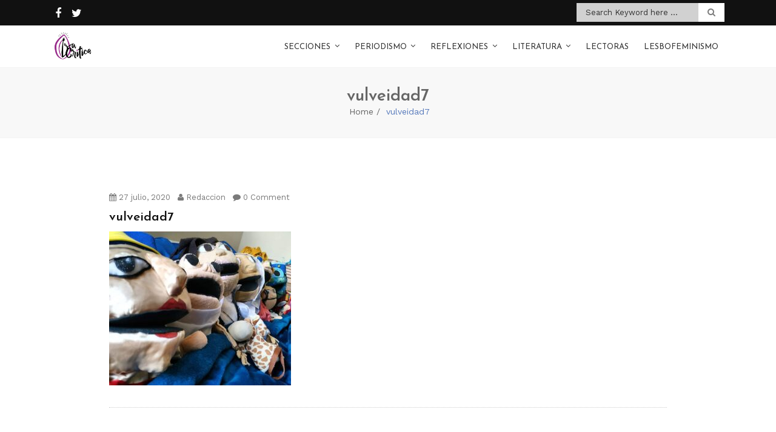

--- FILE ---
content_type: text/html; charset=UTF-8
request_url: http://www.la-critica.org/vulveidad-activismo-cibernetico-lesbofeminista/vulveidad7/
body_size: 64294
content:
<!doctype html>
<html lang="es">
<head>
	<meta charset="UTF-8">
	<meta name="viewport" content="width=device-width, initial-scale=1">
	<link rel="profile" href="http://gmpg.org/xfn/11">

	<meta name='robots' content='index, follow, max-image-preview:large, max-snippet:-1, max-video-preview:-1' />

	<!-- This site is optimized with the Yoast SEO plugin v26.6 - https://yoast.com/wordpress/plugins/seo/ -->
	<title>vulveidad7 - La Crítica</title>
	<link rel="canonical" href="http://www.la-critica.org/vulveidad-activismo-cibernetico-lesbofeminista/vulveidad7/" />
	<meta property="og:locale" content="es_ES" />
	<meta property="og:type" content="article" />
	<meta property="og:title" content="vulveidad7 - La Crítica" />
	<meta property="og:description" content="Imagen cortesía de Vulveidad tomada de su página de Facebook" />
	<meta property="og:url" content="http://www.la-critica.org/vulveidad-activismo-cibernetico-lesbofeminista/vulveidad7/" />
	<meta property="og:site_name" content="La Crítica" />
	<meta property="article:publisher" content="https://www.facebook.com/mediolacritica/" />
	<meta property="article:modified_time" content="2020-07-27T23:13:14+00:00" />
	<meta property="og:image" content="http://www.la-critica.org/vulveidad-activismo-cibernetico-lesbofeminista/vulveidad7" />
	<meta property="og:image:width" content="960" />
	<meta property="og:image:height" content="813" />
	<meta property="og:image:type" content="image/jpeg" />
	<meta name="twitter:card" content="summary_large_image" />
	<meta name="twitter:site" content="@lacriticaorg" />
	<script type="application/ld+json" class="yoast-schema-graph">{"@context":"https://schema.org","@graph":[{"@type":"WebPage","@id":"http://www.la-critica.org/vulveidad-activismo-cibernetico-lesbofeminista/vulveidad7/","url":"http://www.la-critica.org/vulveidad-activismo-cibernetico-lesbofeminista/vulveidad7/","name":"vulveidad7 - La Crítica","isPartOf":{"@id":"https://www.la-critica.org/#website"},"primaryImageOfPage":{"@id":"http://www.la-critica.org/vulveidad-activismo-cibernetico-lesbofeminista/vulveidad7/#primaryimage"},"image":{"@id":"http://www.la-critica.org/vulveidad-activismo-cibernetico-lesbofeminista/vulveidad7/#primaryimage"},"thumbnailUrl":"http://www.la-critica.org/wp-content/uploads/vulveidad7.jpg","datePublished":"2020-07-27T23:12:59+00:00","dateModified":"2020-07-27T23:13:14+00:00","breadcrumb":{"@id":"http://www.la-critica.org/vulveidad-activismo-cibernetico-lesbofeminista/vulveidad7/#breadcrumb"},"inLanguage":"es","potentialAction":[{"@type":"ReadAction","target":["http://www.la-critica.org/vulveidad-activismo-cibernetico-lesbofeminista/vulveidad7/"]}]},{"@type":"ImageObject","inLanguage":"es","@id":"http://www.la-critica.org/vulveidad-activismo-cibernetico-lesbofeminista/vulveidad7/#primaryimage","url":"http://www.la-critica.org/wp-content/uploads/vulveidad7.jpg","contentUrl":"http://www.la-critica.org/wp-content/uploads/vulveidad7.jpg","width":960,"height":813,"caption":"Imagen cortesía de Vulveidad tomada de su página de Facebook"},{"@type":"BreadcrumbList","@id":"http://www.la-critica.org/vulveidad-activismo-cibernetico-lesbofeminista/vulveidad7/#breadcrumb","itemListElement":[{"@type":"ListItem","position":1,"name":"Portada","item":"https://www.la-critica.org/"},{"@type":"ListItem","position":2,"name":"Vulveidad, activismo cibernético lesbofeminista","item":"http://www.la-critica.org/vulveidad-activismo-cibernetico-lesbofeminista/"},{"@type":"ListItem","position":3,"name":"vulveidad7"}]},{"@type":"WebSite","@id":"https://www.la-critica.org/#website","url":"https://www.la-critica.org/","name":"La Crítica","description":"Medio feminista","publisher":{"@id":"https://www.la-critica.org/#organization"},"potentialAction":[{"@type":"SearchAction","target":{"@type":"EntryPoint","urlTemplate":"https://www.la-critica.org/?s={search_term_string}"},"query-input":{"@type":"PropertyValueSpecification","valueRequired":true,"valueName":"search_term_string"}}],"inLanguage":"es"},{"@type":"Organization","@id":"https://www.la-critica.org/#organization","name":"La Crítica","url":"https://www.la-critica.org/","logo":{"@type":"ImageObject","inLanguage":"es","@id":"https://www.la-critica.org/#/schema/logo/image/","url":"http://www.la-critica.org/wp-content/uploads/La-Crítica.png","contentUrl":"http://www.la-critica.org/wp-content/uploads/La-Crítica.png","width":960,"height":960,"caption":"La Crítica"},"image":{"@id":"https://www.la-critica.org/#/schema/logo/image/"},"sameAs":["https://www.facebook.com/mediolacritica/","https://x.com/lacriticaorg"]}]}</script>
	<!-- / Yoast SEO plugin. -->


<link rel='dns-prefetch' href='//fonts.googleapis.com' />
<link rel="alternate" type="application/rss+xml" title="La Crítica &raquo; Feed" href="http://www.la-critica.org/feed/" />
<link rel="alternate" type="application/rss+xml" title="La Crítica &raquo; Feed de los comentarios" href="http://www.la-critica.org/comments/feed/" />
<link rel="alternate" type="application/rss+xml" title="La Crítica &raquo; Comentario vulveidad7 del feed" href="http://www.la-critica.org/vulveidad-activismo-cibernetico-lesbofeminista/vulveidad7/feed/" />
<link rel="alternate" title="oEmbed (JSON)" type="application/json+oembed" href="http://www.la-critica.org/wp-json/oembed/1.0/embed?url=http%3A%2F%2Fwww.la-critica.org%2Fvulveidad-activismo-cibernetico-lesbofeminista%2Fvulveidad7%2F" />
<link rel="alternate" title="oEmbed (XML)" type="text/xml+oembed" href="http://www.la-critica.org/wp-json/oembed/1.0/embed?url=http%3A%2F%2Fwww.la-critica.org%2Fvulveidad-activismo-cibernetico-lesbofeminista%2Fvulveidad7%2F&#038;format=xml" />
<style id='wp-img-auto-sizes-contain-inline-css' type='text/css'>
img:is([sizes=auto i],[sizes^="auto," i]){contain-intrinsic-size:3000px 1500px}
/*# sourceURL=wp-img-auto-sizes-contain-inline-css */
</style>
<style id='wp-emoji-styles-inline-css' type='text/css'>

	img.wp-smiley, img.emoji {
		display: inline !important;
		border: none !important;
		box-shadow: none !important;
		height: 1em !important;
		width: 1em !important;
		margin: 0 0.07em !important;
		vertical-align: -0.1em !important;
		background: none !important;
		padding: 0 !important;
	}
/*# sourceURL=wp-emoji-styles-inline-css */
</style>
<style id='wp-block-library-inline-css' type='text/css'>
:root{--wp-block-synced-color:#7a00df;--wp-block-synced-color--rgb:122,0,223;--wp-bound-block-color:var(--wp-block-synced-color);--wp-editor-canvas-background:#ddd;--wp-admin-theme-color:#007cba;--wp-admin-theme-color--rgb:0,124,186;--wp-admin-theme-color-darker-10:#006ba1;--wp-admin-theme-color-darker-10--rgb:0,107,160.5;--wp-admin-theme-color-darker-20:#005a87;--wp-admin-theme-color-darker-20--rgb:0,90,135;--wp-admin-border-width-focus:2px}@media (min-resolution:192dpi){:root{--wp-admin-border-width-focus:1.5px}}.wp-element-button{cursor:pointer}:root .has-very-light-gray-background-color{background-color:#eee}:root .has-very-dark-gray-background-color{background-color:#313131}:root .has-very-light-gray-color{color:#eee}:root .has-very-dark-gray-color{color:#313131}:root .has-vivid-green-cyan-to-vivid-cyan-blue-gradient-background{background:linear-gradient(135deg,#00d084,#0693e3)}:root .has-purple-crush-gradient-background{background:linear-gradient(135deg,#34e2e4,#4721fb 50%,#ab1dfe)}:root .has-hazy-dawn-gradient-background{background:linear-gradient(135deg,#faaca8,#dad0ec)}:root .has-subdued-olive-gradient-background{background:linear-gradient(135deg,#fafae1,#67a671)}:root .has-atomic-cream-gradient-background{background:linear-gradient(135deg,#fdd79a,#004a59)}:root .has-nightshade-gradient-background{background:linear-gradient(135deg,#330968,#31cdcf)}:root .has-midnight-gradient-background{background:linear-gradient(135deg,#020381,#2874fc)}:root{--wp--preset--font-size--normal:16px;--wp--preset--font-size--huge:42px}.has-regular-font-size{font-size:1em}.has-larger-font-size{font-size:2.625em}.has-normal-font-size{font-size:var(--wp--preset--font-size--normal)}.has-huge-font-size{font-size:var(--wp--preset--font-size--huge)}.has-text-align-center{text-align:center}.has-text-align-left{text-align:left}.has-text-align-right{text-align:right}.has-fit-text{white-space:nowrap!important}#end-resizable-editor-section{display:none}.aligncenter{clear:both}.items-justified-left{justify-content:flex-start}.items-justified-center{justify-content:center}.items-justified-right{justify-content:flex-end}.items-justified-space-between{justify-content:space-between}.screen-reader-text{border:0;clip-path:inset(50%);height:1px;margin:-1px;overflow:hidden;padding:0;position:absolute;width:1px;word-wrap:normal!important}.screen-reader-text:focus{background-color:#ddd;clip-path:none;color:#444;display:block;font-size:1em;height:auto;left:5px;line-height:normal;padding:15px 23px 14px;text-decoration:none;top:5px;width:auto;z-index:100000}html :where(.has-border-color){border-style:solid}html :where([style*=border-top-color]){border-top-style:solid}html :where([style*=border-right-color]){border-right-style:solid}html :where([style*=border-bottom-color]){border-bottom-style:solid}html :where([style*=border-left-color]){border-left-style:solid}html :where([style*=border-width]){border-style:solid}html :where([style*=border-top-width]){border-top-style:solid}html :where([style*=border-right-width]){border-right-style:solid}html :where([style*=border-bottom-width]){border-bottom-style:solid}html :where([style*=border-left-width]){border-left-style:solid}html :where(img[class*=wp-image-]){height:auto;max-width:100%}:where(figure){margin:0 0 1em}html :where(.is-position-sticky){--wp-admin--admin-bar--position-offset:var(--wp-admin--admin-bar--height,0px)}@media screen and (max-width:600px){html :where(.is-position-sticky){--wp-admin--admin-bar--position-offset:0px}}

/*# sourceURL=wp-block-library-inline-css */
</style><style id='global-styles-inline-css' type='text/css'>
:root{--wp--preset--aspect-ratio--square: 1;--wp--preset--aspect-ratio--4-3: 4/3;--wp--preset--aspect-ratio--3-4: 3/4;--wp--preset--aspect-ratio--3-2: 3/2;--wp--preset--aspect-ratio--2-3: 2/3;--wp--preset--aspect-ratio--16-9: 16/9;--wp--preset--aspect-ratio--9-16: 9/16;--wp--preset--color--black: #000000;--wp--preset--color--cyan-bluish-gray: #abb8c3;--wp--preset--color--white: #ffffff;--wp--preset--color--pale-pink: #f78da7;--wp--preset--color--vivid-red: #cf2e2e;--wp--preset--color--luminous-vivid-orange: #ff6900;--wp--preset--color--luminous-vivid-amber: #fcb900;--wp--preset--color--light-green-cyan: #7bdcb5;--wp--preset--color--vivid-green-cyan: #00d084;--wp--preset--color--pale-cyan-blue: #8ed1fc;--wp--preset--color--vivid-cyan-blue: #0693e3;--wp--preset--color--vivid-purple: #9b51e0;--wp--preset--gradient--vivid-cyan-blue-to-vivid-purple: linear-gradient(135deg,rgb(6,147,227) 0%,rgb(155,81,224) 100%);--wp--preset--gradient--light-green-cyan-to-vivid-green-cyan: linear-gradient(135deg,rgb(122,220,180) 0%,rgb(0,208,130) 100%);--wp--preset--gradient--luminous-vivid-amber-to-luminous-vivid-orange: linear-gradient(135deg,rgb(252,185,0) 0%,rgb(255,105,0) 100%);--wp--preset--gradient--luminous-vivid-orange-to-vivid-red: linear-gradient(135deg,rgb(255,105,0) 0%,rgb(207,46,46) 100%);--wp--preset--gradient--very-light-gray-to-cyan-bluish-gray: linear-gradient(135deg,rgb(238,238,238) 0%,rgb(169,184,195) 100%);--wp--preset--gradient--cool-to-warm-spectrum: linear-gradient(135deg,rgb(74,234,220) 0%,rgb(151,120,209) 20%,rgb(207,42,186) 40%,rgb(238,44,130) 60%,rgb(251,105,98) 80%,rgb(254,248,76) 100%);--wp--preset--gradient--blush-light-purple: linear-gradient(135deg,rgb(255,206,236) 0%,rgb(152,150,240) 100%);--wp--preset--gradient--blush-bordeaux: linear-gradient(135deg,rgb(254,205,165) 0%,rgb(254,45,45) 50%,rgb(107,0,62) 100%);--wp--preset--gradient--luminous-dusk: linear-gradient(135deg,rgb(255,203,112) 0%,rgb(199,81,192) 50%,rgb(65,88,208) 100%);--wp--preset--gradient--pale-ocean: linear-gradient(135deg,rgb(255,245,203) 0%,rgb(182,227,212) 50%,rgb(51,167,181) 100%);--wp--preset--gradient--electric-grass: linear-gradient(135deg,rgb(202,248,128) 0%,rgb(113,206,126) 100%);--wp--preset--gradient--midnight: linear-gradient(135deg,rgb(2,3,129) 0%,rgb(40,116,252) 100%);--wp--preset--font-size--small: 13px;--wp--preset--font-size--medium: 20px;--wp--preset--font-size--large: 36px;--wp--preset--font-size--x-large: 42px;--wp--preset--spacing--20: 0.44rem;--wp--preset--spacing--30: 0.67rem;--wp--preset--spacing--40: 1rem;--wp--preset--spacing--50: 1.5rem;--wp--preset--spacing--60: 2.25rem;--wp--preset--spacing--70: 3.38rem;--wp--preset--spacing--80: 5.06rem;--wp--preset--shadow--natural: 6px 6px 9px rgba(0, 0, 0, 0.2);--wp--preset--shadow--deep: 12px 12px 50px rgba(0, 0, 0, 0.4);--wp--preset--shadow--sharp: 6px 6px 0px rgba(0, 0, 0, 0.2);--wp--preset--shadow--outlined: 6px 6px 0px -3px rgb(255, 255, 255), 6px 6px rgb(0, 0, 0);--wp--preset--shadow--crisp: 6px 6px 0px rgb(0, 0, 0);}:where(.is-layout-flex){gap: 0.5em;}:where(.is-layout-grid){gap: 0.5em;}body .is-layout-flex{display: flex;}.is-layout-flex{flex-wrap: wrap;align-items: center;}.is-layout-flex > :is(*, div){margin: 0;}body .is-layout-grid{display: grid;}.is-layout-grid > :is(*, div){margin: 0;}:where(.wp-block-columns.is-layout-flex){gap: 2em;}:where(.wp-block-columns.is-layout-grid){gap: 2em;}:where(.wp-block-post-template.is-layout-flex){gap: 1.25em;}:where(.wp-block-post-template.is-layout-grid){gap: 1.25em;}.has-black-color{color: var(--wp--preset--color--black) !important;}.has-cyan-bluish-gray-color{color: var(--wp--preset--color--cyan-bluish-gray) !important;}.has-white-color{color: var(--wp--preset--color--white) !important;}.has-pale-pink-color{color: var(--wp--preset--color--pale-pink) !important;}.has-vivid-red-color{color: var(--wp--preset--color--vivid-red) !important;}.has-luminous-vivid-orange-color{color: var(--wp--preset--color--luminous-vivid-orange) !important;}.has-luminous-vivid-amber-color{color: var(--wp--preset--color--luminous-vivid-amber) !important;}.has-light-green-cyan-color{color: var(--wp--preset--color--light-green-cyan) !important;}.has-vivid-green-cyan-color{color: var(--wp--preset--color--vivid-green-cyan) !important;}.has-pale-cyan-blue-color{color: var(--wp--preset--color--pale-cyan-blue) !important;}.has-vivid-cyan-blue-color{color: var(--wp--preset--color--vivid-cyan-blue) !important;}.has-vivid-purple-color{color: var(--wp--preset--color--vivid-purple) !important;}.has-black-background-color{background-color: var(--wp--preset--color--black) !important;}.has-cyan-bluish-gray-background-color{background-color: var(--wp--preset--color--cyan-bluish-gray) !important;}.has-white-background-color{background-color: var(--wp--preset--color--white) !important;}.has-pale-pink-background-color{background-color: var(--wp--preset--color--pale-pink) !important;}.has-vivid-red-background-color{background-color: var(--wp--preset--color--vivid-red) !important;}.has-luminous-vivid-orange-background-color{background-color: var(--wp--preset--color--luminous-vivid-orange) !important;}.has-luminous-vivid-amber-background-color{background-color: var(--wp--preset--color--luminous-vivid-amber) !important;}.has-light-green-cyan-background-color{background-color: var(--wp--preset--color--light-green-cyan) !important;}.has-vivid-green-cyan-background-color{background-color: var(--wp--preset--color--vivid-green-cyan) !important;}.has-pale-cyan-blue-background-color{background-color: var(--wp--preset--color--pale-cyan-blue) !important;}.has-vivid-cyan-blue-background-color{background-color: var(--wp--preset--color--vivid-cyan-blue) !important;}.has-vivid-purple-background-color{background-color: var(--wp--preset--color--vivid-purple) !important;}.has-black-border-color{border-color: var(--wp--preset--color--black) !important;}.has-cyan-bluish-gray-border-color{border-color: var(--wp--preset--color--cyan-bluish-gray) !important;}.has-white-border-color{border-color: var(--wp--preset--color--white) !important;}.has-pale-pink-border-color{border-color: var(--wp--preset--color--pale-pink) !important;}.has-vivid-red-border-color{border-color: var(--wp--preset--color--vivid-red) !important;}.has-luminous-vivid-orange-border-color{border-color: var(--wp--preset--color--luminous-vivid-orange) !important;}.has-luminous-vivid-amber-border-color{border-color: var(--wp--preset--color--luminous-vivid-amber) !important;}.has-light-green-cyan-border-color{border-color: var(--wp--preset--color--light-green-cyan) !important;}.has-vivid-green-cyan-border-color{border-color: var(--wp--preset--color--vivid-green-cyan) !important;}.has-pale-cyan-blue-border-color{border-color: var(--wp--preset--color--pale-cyan-blue) !important;}.has-vivid-cyan-blue-border-color{border-color: var(--wp--preset--color--vivid-cyan-blue) !important;}.has-vivid-purple-border-color{border-color: var(--wp--preset--color--vivid-purple) !important;}.has-vivid-cyan-blue-to-vivid-purple-gradient-background{background: var(--wp--preset--gradient--vivid-cyan-blue-to-vivid-purple) !important;}.has-light-green-cyan-to-vivid-green-cyan-gradient-background{background: var(--wp--preset--gradient--light-green-cyan-to-vivid-green-cyan) !important;}.has-luminous-vivid-amber-to-luminous-vivid-orange-gradient-background{background: var(--wp--preset--gradient--luminous-vivid-amber-to-luminous-vivid-orange) !important;}.has-luminous-vivid-orange-to-vivid-red-gradient-background{background: var(--wp--preset--gradient--luminous-vivid-orange-to-vivid-red) !important;}.has-very-light-gray-to-cyan-bluish-gray-gradient-background{background: var(--wp--preset--gradient--very-light-gray-to-cyan-bluish-gray) !important;}.has-cool-to-warm-spectrum-gradient-background{background: var(--wp--preset--gradient--cool-to-warm-spectrum) !important;}.has-blush-light-purple-gradient-background{background: var(--wp--preset--gradient--blush-light-purple) !important;}.has-blush-bordeaux-gradient-background{background: var(--wp--preset--gradient--blush-bordeaux) !important;}.has-luminous-dusk-gradient-background{background: var(--wp--preset--gradient--luminous-dusk) !important;}.has-pale-ocean-gradient-background{background: var(--wp--preset--gradient--pale-ocean) !important;}.has-electric-grass-gradient-background{background: var(--wp--preset--gradient--electric-grass) !important;}.has-midnight-gradient-background{background: var(--wp--preset--gradient--midnight) !important;}.has-small-font-size{font-size: var(--wp--preset--font-size--small) !important;}.has-medium-font-size{font-size: var(--wp--preset--font-size--medium) !important;}.has-large-font-size{font-size: var(--wp--preset--font-size--large) !important;}.has-x-large-font-size{font-size: var(--wp--preset--font-size--x-large) !important;}
/*# sourceURL=global-styles-inline-css */
</style>

<style id='classic-theme-styles-inline-css' type='text/css'>
/*! This file is auto-generated */
.wp-block-button__link{color:#fff;background-color:#32373c;border-radius:9999px;box-shadow:none;text-decoration:none;padding:calc(.667em + 2px) calc(1.333em + 2px);font-size:1.125em}.wp-block-file__button{background:#32373c;color:#fff;text-decoration:none}
/*# sourceURL=/wp-includes/css/classic-themes.min.css */
</style>
<link rel='stylesheet' id='titan-adminbar-styles-css' href='http://www.la-critica.org/wp-content/plugins/anti-spam/assets/css/admin-bar.css?ver=7.3.5' type='text/css' media='all' />
<link rel='stylesheet' id='font-awesome-css' href='http://www.la-critica.org/wp-content/plugins/cyclone-widget//icons/font-awesome/css/font-awesome.min.css?ver=6.9' type='text/css' media='all' />
<link rel='stylesheet' id='cyclone_widgets_style-css-css' href='http://www.la-critica.org/wp-content/plugins/cyclone-widget//css/style.css?ver=6.9' type='text/css' media='all' />
<link rel='stylesheet' id='page-visit-counter-pro-css' href='http://www.la-critica.org/wp-content/plugins/page-visit-counter/public/css/page-visit-counter-public.css?ver=6.0.8' type='text/css' media='all' />
<link rel='stylesheet' id='fire-blog-style-css' href='http://www.la-critica.org/wp-content/themes/fire-blog/style.css?ver=6.9' type='text/css' media='all' />
<style id='fire-blog-style-inline-css' type='text/css'>
 .portfolio.construction section.new-step-section, .portfolio.medical section.new-step-section  ,  .construction #fun-fact-section, .medical #fun-fact-section  ,  .medical .info-section  { 
            background: url(http://www.la-critica.org/wp-content/themes/fire-blog/inc/img/750x300.jpg) no-repeat !important; 
            background-size: cover !important;
            background-position: center !important;
            background-attachment: fixed !important; } 
/*# sourceURL=fire-blog-style-inline-css */
</style>
<link rel='stylesheet' id='bootstrap-css' href='http://www.la-critica.org/wp-content/themes/fire-blog/css/bootstrap.min.css?ver=6.9' type='text/css' media='all' />
<link rel='stylesheet' id='animate-css' href='http://www.la-critica.org/wp-content/themes/fire-blog/css/animate.min.css?ver=6.9' type='text/css' media='all' />
<link rel='stylesheet' id='fire-blog-plugin.css-css' href='http://www.la-critica.org/wp-content/themes/fire-blog/css/plugin.css?ver=6.9' type='text/css' media='all' />
<link rel='stylesheet' id='fire-blog-worksans_font-css' href='https://fonts.googleapis.com/css?family=Work+Sans%3A300%2C400%2C500%2C700&#038;ver=6.9' type='text/css' media='all' />
<link rel='stylesheet' id='fire-blog-josefin_sans-css' href='https://fonts.googleapis.com/css?family=Josefin+Sans%3A300%2C400%2C400i%2C600%2C700&#038;ver=6.9' type='text/css' media='all' />
<link rel='stylesheet' id='fire-blog-style1-css' href='http://www.la-critica.org/wp-content/themes/fire-blog/css/style.css?ver=6.9' type='text/css' media='all' />
<script type="text/javascript" src="http://www.la-critica.org/wp-includes/js/jquery/jquery.min.js?ver=3.7.1" id="jquery-core-js"></script>
<script type="text/javascript" src="http://www.la-critica.org/wp-includes/js/jquery/jquery-migrate.min.js?ver=3.4.1" id="jquery-migrate-js"></script>
<script type="text/javascript" src="http://www.la-critica.org/wp-content/plugins/cyclone-widget//js/custom.js?ver=6.9" id="cyclone_widgets_custom-js-js"></script>
<script type="text/javascript" src="http://www.la-critica.org/wp-content/plugins/page-visit-counter/public/js/page-visit-counter-public.js?ver=6.0.8" id="page-visit-counter-pro-js"></script>
<script type="text/javascript" src="http://www.la-critica.org/wp-content/themes/fire-blog/js/tether.min.js?ver=1" id="fire-blog_tether-js"></script>
<script type="text/javascript" src="http://www.la-critica.org/wp-content/themes/fire-blog/js/waypoint.min.js?ver=1" id="waypoint-js"></script>
<script type="text/javascript" src="http://www.la-critica.org/wp-content/themes/fire-blog/js/smoothscroll.js?ver=1" id="smoothscroll-js"></script>
<script type="text/javascript" src="http://www.la-critica.org/wp-content/themes/fire-blog/js/isotope.min.js?ver=1" id="isotope-js"></script>
<script type="text/javascript" src="http://www.la-critica.org/wp-content/themes/fire-blog/js/slick.min.js?ver=1" id="slick-js"></script>
<script type="text/javascript" src="http://www.la-critica.org/wp-content/themes/fire-blog/js/bootstrap.min.js?ver=1" id="bootstrap-js"></script>
<script type="text/javascript" src="http://www.la-critica.org/wp-content/themes/fire-blog/js/slicknav.js?ver=1" id="slicknav-js"></script>
<script type="text/javascript" src="http://www.la-critica.org/wp-content/themes/fire-blog/js/easing.js?ver=1" id="easing-js"></script>
<link rel="https://api.w.org/" href="http://www.la-critica.org/wp-json/" /><link rel="alternate" title="JSON" type="application/json" href="http://www.la-critica.org/wp-json/wp/v2/media/7992" /><link rel="EditURI" type="application/rsd+xml" title="RSD" href="http://www.la-critica.org/xmlrpc.php?rsd" />
<meta name="generator" content="WordPress 6.9" />
<link rel='shortlink' href='http://www.la-critica.org/?p=7992' />
<meta property="fb:app_id" content=""><meta property="fb:admins" content="">            <div id="fb-root"></div>
            <script>(function (d, s, id) {
                    var js, fjs = d.getElementsByTagName(s)[0];
                    if (d.getElementById(id))
                        return;
                    js = d.createElement(s);
                    js.id = id;
                    js.src = "//connect.facebook.net/en_US/sdk.js#xfbml=1&version=v2.0";
                    fjs.parentNode.insertBefore(js, fjs);
                }(document, 'script', 'facebook-jssdk'));</script>
            <style type="text/css">.saboxplugin-wrap{-webkit-box-sizing:border-box;-moz-box-sizing:border-box;-ms-box-sizing:border-box;box-sizing:border-box;border:1px solid #eee;width:100%;clear:both;display:block;overflow:hidden;word-wrap:break-word;position:relative}.saboxplugin-wrap .saboxplugin-gravatar{float:left;padding:0 20px 20px 20px}.saboxplugin-wrap .saboxplugin-gravatar img{max-width:100px;height:auto;border-radius:0;}.saboxplugin-wrap .saboxplugin-authorname{font-size:18px;line-height:1;margin:20px 0 0 20px;display:block}.saboxplugin-wrap .saboxplugin-authorname a{text-decoration:none}.saboxplugin-wrap .saboxplugin-authorname a:focus{outline:0}.saboxplugin-wrap .saboxplugin-desc{display:block;margin:5px 20px}.saboxplugin-wrap .saboxplugin-desc a{text-decoration:underline}.saboxplugin-wrap .saboxplugin-desc p{margin:5px 0 12px}.saboxplugin-wrap .saboxplugin-web{margin:0 20px 15px;text-align:left}.saboxplugin-wrap .sab-web-position{text-align:right}.saboxplugin-wrap .saboxplugin-web a{color:#ccc;text-decoration:none}.saboxplugin-wrap .saboxplugin-socials{position:relative;display:block;background:#fcfcfc;padding:5px;border-top:1px solid #eee}.saboxplugin-wrap .saboxplugin-socials a svg{width:20px;height:20px}.saboxplugin-wrap .saboxplugin-socials a svg .st2{fill:#fff; transform-origin:center center;}.saboxplugin-wrap .saboxplugin-socials a svg .st1{fill:rgba(0,0,0,.3)}.saboxplugin-wrap .saboxplugin-socials a:hover{opacity:.8;-webkit-transition:opacity .4s;-moz-transition:opacity .4s;-o-transition:opacity .4s;transition:opacity .4s;box-shadow:none!important;-webkit-box-shadow:none!important}.saboxplugin-wrap .saboxplugin-socials .saboxplugin-icon-color{box-shadow:none;padding:0;border:0;-webkit-transition:opacity .4s;-moz-transition:opacity .4s;-o-transition:opacity .4s;transition:opacity .4s;display:inline-block;color:#fff;font-size:0;text-decoration:inherit;margin:5px;-webkit-border-radius:0;-moz-border-radius:0;-ms-border-radius:0;-o-border-radius:0;border-radius:0;overflow:hidden}.saboxplugin-wrap .saboxplugin-socials .saboxplugin-icon-grey{text-decoration:inherit;box-shadow:none;position:relative;display:-moz-inline-stack;display:inline-block;vertical-align:middle;zoom:1;margin:10px 5px;color:#444;fill:#444}.clearfix:after,.clearfix:before{content:' ';display:table;line-height:0;clear:both}.ie7 .clearfix{zoom:1}.saboxplugin-socials.sabox-colored .saboxplugin-icon-color .sab-twitch{border-color:#38245c}.saboxplugin-socials.sabox-colored .saboxplugin-icon-color .sab-behance{border-color:#003eb0}.saboxplugin-socials.sabox-colored .saboxplugin-icon-color .sab-deviantart{border-color:#036824}.saboxplugin-socials.sabox-colored .saboxplugin-icon-color .sab-digg{border-color:#00327c}.saboxplugin-socials.sabox-colored .saboxplugin-icon-color .sab-dribbble{border-color:#ba1655}.saboxplugin-socials.sabox-colored .saboxplugin-icon-color .sab-facebook{border-color:#1e2e4f}.saboxplugin-socials.sabox-colored .saboxplugin-icon-color .sab-flickr{border-color:#003576}.saboxplugin-socials.sabox-colored .saboxplugin-icon-color .sab-github{border-color:#264874}.saboxplugin-socials.sabox-colored .saboxplugin-icon-color .sab-google{border-color:#0b51c5}.saboxplugin-socials.sabox-colored .saboxplugin-icon-color .sab-html5{border-color:#902e13}.saboxplugin-socials.sabox-colored .saboxplugin-icon-color .sab-instagram{border-color:#1630aa}.saboxplugin-socials.sabox-colored .saboxplugin-icon-color .sab-linkedin{border-color:#00344f}.saboxplugin-socials.sabox-colored .saboxplugin-icon-color .sab-pinterest{border-color:#5b040e}.saboxplugin-socials.sabox-colored .saboxplugin-icon-color .sab-reddit{border-color:#992900}.saboxplugin-socials.sabox-colored .saboxplugin-icon-color .sab-rss{border-color:#a43b0a}.saboxplugin-socials.sabox-colored .saboxplugin-icon-color .sab-sharethis{border-color:#5d8420}.saboxplugin-socials.sabox-colored .saboxplugin-icon-color .sab-soundcloud{border-color:#995200}.saboxplugin-socials.sabox-colored .saboxplugin-icon-color .sab-spotify{border-color:#0f612c}.saboxplugin-socials.sabox-colored .saboxplugin-icon-color .sab-stackoverflow{border-color:#a95009}.saboxplugin-socials.sabox-colored .saboxplugin-icon-color .sab-steam{border-color:#006388}.saboxplugin-socials.sabox-colored .saboxplugin-icon-color .sab-user_email{border-color:#b84e05}.saboxplugin-socials.sabox-colored .saboxplugin-icon-color .sab-tumblr{border-color:#10151b}.saboxplugin-socials.sabox-colored .saboxplugin-icon-color .sab-twitter{border-color:#0967a0}.saboxplugin-socials.sabox-colored .saboxplugin-icon-color .sab-vimeo{border-color:#0d7091}.saboxplugin-socials.sabox-colored .saboxplugin-icon-color .sab-windows{border-color:#003f71}.saboxplugin-socials.sabox-colored .saboxplugin-icon-color .sab-whatsapp{border-color:#003f71}.saboxplugin-socials.sabox-colored .saboxplugin-icon-color .sab-wordpress{border-color:#0f3647}.saboxplugin-socials.sabox-colored .saboxplugin-icon-color .sab-yahoo{border-color:#14002d}.saboxplugin-socials.sabox-colored .saboxplugin-icon-color .sab-youtube{border-color:#900}.saboxplugin-socials.sabox-colored .saboxplugin-icon-color .sab-xing{border-color:#000202}.saboxplugin-socials.sabox-colored .saboxplugin-icon-color .sab-mixcloud{border-color:#2475a0}.saboxplugin-socials.sabox-colored .saboxplugin-icon-color .sab-vk{border-color:#243549}.saboxplugin-socials.sabox-colored .saboxplugin-icon-color .sab-medium{border-color:#00452c}.saboxplugin-socials.sabox-colored .saboxplugin-icon-color .sab-quora{border-color:#420e00}.saboxplugin-socials.sabox-colored .saboxplugin-icon-color .sab-meetup{border-color:#9b181c}.saboxplugin-socials.sabox-colored .saboxplugin-icon-color .sab-goodreads{border-color:#000}.saboxplugin-socials.sabox-colored .saboxplugin-icon-color .sab-snapchat{border-color:#999700}.saboxplugin-socials.sabox-colored .saboxplugin-icon-color .sab-500px{border-color:#00557f}.saboxplugin-socials.sabox-colored .saboxplugin-icon-color .sab-mastodont{border-color:#185886}.sabox-plus-item{margin-bottom:20px}@media screen and (max-width:480px){.saboxplugin-wrap{text-align:center}.saboxplugin-wrap .saboxplugin-gravatar{float:none;padding:20px 0;text-align:center;margin:0 auto;display:block}.saboxplugin-wrap .saboxplugin-gravatar img{float:none;display:inline-block;display:-moz-inline-stack;vertical-align:middle;zoom:1}.saboxplugin-wrap .saboxplugin-desc{margin:0 10px 20px;text-align:center}.saboxplugin-wrap .saboxplugin-authorname{text-align:center;margin:10px 0 20px}}body .saboxplugin-authorname a,body .saboxplugin-authorname a:hover{box-shadow:none;-webkit-box-shadow:none}a.sab-profile-edit{font-size:16px!important;line-height:1!important}.sab-edit-settings a,a.sab-profile-edit{color:#0073aa!important;box-shadow:none!important;-webkit-box-shadow:none!important}.sab-edit-settings{margin-right:15px;position:absolute;right:0;z-index:2;bottom:10px;line-height:20px}.sab-edit-settings i{margin-left:5px}.saboxplugin-socials{line-height:1!important}.rtl .saboxplugin-wrap .saboxplugin-gravatar{float:right}.rtl .saboxplugin-wrap .saboxplugin-authorname{display:flex;align-items:center}.rtl .saboxplugin-wrap .saboxplugin-authorname .sab-profile-edit{margin-right:10px}.rtl .sab-edit-settings{right:auto;left:0}img.sab-custom-avatar{max-width:75px;}.saboxplugin-wrap{ border-width: 3px; }.saboxplugin-wrap .saboxplugin-gravatar img {-webkit-border-radius:50%;-moz-border-radius:50%;-ms-border-radius:50%;-o-border-radius:50%;border-radius:50%;}.saboxplugin-wrap .saboxplugin-gravatar img {-webkit-border-radius:50%;-moz-border-radius:50%;-ms-border-radius:50%;-o-border-radius:50%;border-radius:50%;}.saboxplugin-wrap .saboxplugin-socials .saboxplugin-icon-grey {color:#a13c90; fill:#a13c90;}.saboxplugin-wrap .saboxplugin-authorname a,.saboxplugin-wrap .saboxplugin-authorname span {color:#a13c90;}.saboxplugin-wrap {margin-top:5px; margin-bottom:5px; padding: 0px 0px }.saboxplugin-wrap .saboxplugin-authorname {font-size:18px; line-height:25px;}.saboxplugin-wrap .saboxplugin-desc p, .saboxplugin-wrap .saboxplugin-desc {font-size:14px !important; line-height:21px !important;}.saboxplugin-wrap .saboxplugin-web {font-size:14px;}.saboxplugin-wrap .saboxplugin-socials a svg {width:18px;height:18px;}</style><link rel="icon" href="http://www.la-critica.org/wp-content/uploads/cropped-La-Crítica-2-32x32.png" sizes="32x32" />
<link rel="icon" href="http://www.la-critica.org/wp-content/uploads/cropped-La-Crítica-2-192x192.png" sizes="192x192" />
<link rel="apple-touch-icon" href="http://www.la-critica.org/wp-content/uploads/cropped-La-Crítica-2-180x180.png" />
<meta name="msapplication-TileImage" content="http://www.la-critica.org/wp-content/uploads/cropped-La-Crítica-2-270x270.png" />
<style id="kirki-inline-styles"></style></head>

<body class="attachment wp-singular attachment-template-default single single-attachment postid-7992 attachmentid-7992 attachment-jpeg wp-custom-logo wp-theme-fire-blog">
    <div id="wrapper">
        <div class="main-header">
            <div class="header-upper"><!-- header upper start -->
                <div class="container">
                    <div class="social pull-left">
                                                        <a href="http://facebook.com/mediolacritica" data-toggle="tooltip" data-placement="bottom" title="facebook"><i class="fa fa-facebook"></i></a> 
                                                                <a href="http://twitter.com/lacriticaorg" data-toggle="tooltip" data-placement="bottom" title="twitter"><i class="fa fa-twitter"></i></a> 
                                                    </div>
                    <div class="Search-Icon pull-right">
                        <div class="Block-Search">
                            <form action="http://www.la-critica.org/">
    <input name="s" value="" type="text" class="search-fld" placeholder="Search Keyword here ...">
    <button class="search-btn" type="submit" id="searchbtn">
    	<i class="fa fa-search" aria-hidden="true"></i>
    </button>
</form>                        </div>
                    </div>
                </div>
            </div><!-- header upper end -->

            <!-- navbar start -->
                        <nav class="navbar navbar-default navbar-fixed-top navbar-sticky-function navbar-arrow ">

                <div class="container">

                    <div class="logo pull-left">
                        <a href="http://www.la-critica.org/" class="custom-logo-link" rel="home"><img width="269" height="208" src="http://www.la-critica.org/wp-content/uploads/cropped-logo-la-critica1-2.png" class="custom-logo" alt="La Crítica" decoding="async" fetchpriority="high" srcset="http://www.la-critica.org/wp-content/uploads/cropped-logo-la-critica1-2.png 269w, http://www.la-critica.org/wp-content/uploads/cropped-logo-la-critica1-2-150x116.png 150w" sizes="(max-width: 269px) 100vw, 269px" /></a>                    </div>
                    
                    <div id="navbar" class="navbar-nav-wrapper pull-right">
                    
                        <ul id="responsive-menu" class="nav navbar-nav"><li id="menu-item-201" class="menu-item menu-item-type-post_type menu-item-object-page menu-item-has-children menu-item-201 nav-item dropdown has-submenu"><a href="http://www.la-critica.org/?page_id=199" class="nav-link dropdown-toggle">Secciones</a>
<ul class="sub-menu">
	<li id="menu-item-5588" class="menu-item menu-item-type-taxonomy menu-item-object-category menu-item-5588 nav-item dropdown has-submenu"><a href="http://www.la-critica.org/category/arte/" class="nav-link ">Arte</a></li>
	<li id="menu-item-5589" class="menu-item menu-item-type-taxonomy menu-item-object-category menu-item-5589 nav-item dropdown has-submenu"><a href="http://www.la-critica.org/category/ciencia/" class="nav-link ">Ciencia</a></li>
	<li id="menu-item-5584" class="menu-item menu-item-type-taxonomy menu-item-object-category menu-item-5584 nav-item dropdown has-submenu"><a href="http://www.la-critica.org/category/cultura/" class="nav-link ">Cultura</a></li>
	<li id="menu-item-5590" class="menu-item menu-item-type-taxonomy menu-item-object-category menu-item-5590 nav-item dropdown has-submenu"><a href="http://www.la-critica.org/category/deportes/" class="nav-link ">Deportes</a></li>
	<li id="menu-item-5591" class="menu-item menu-item-type-taxonomy menu-item-object-category menu-item-5591 nav-item dropdown has-submenu"><a href="http://www.la-critica.org/category/economia/" class="nav-link ">Economía</a></li>
	<li id="menu-item-5592" class="menu-item menu-item-type-taxonomy menu-item-object-category menu-item-5592 nav-item dropdown has-submenu"><a href="http://www.la-critica.org/category/educacion/" class="nav-link ">Educación</a></li>
	<li id="menu-item-5582" class="menu-item menu-item-type-taxonomy menu-item-object-category menu-item-5582 nav-item dropdown has-submenu"><a href="http://www.la-critica.org/category/politica/" class="nav-link ">Política</a></li>
	<li id="menu-item-5581" class="menu-item menu-item-type-taxonomy menu-item-object-category menu-item-5581 nav-item dropdown has-submenu"><a href="http://www.la-critica.org/category/sociedad/" class="nav-link ">Sociedad</a></li>
</ul>
</li>
<li id="menu-item-48" class="menu-item menu-item-type-taxonomy menu-item-object-category menu-item-has-children menu-item-48 nav-item dropdown has-submenu"><a href="http://www.la-critica.org/category/informacion/" class="nav-link dropdown-toggle">Periodismo</a>
<ul class="sub-menu">
	<li id="menu-item-5596" class="menu-item menu-item-type-taxonomy menu-item-object-category menu-item-5596 nav-item dropdown has-submenu"><a href="http://www.la-critica.org/category/noticias/" class="nav-link ">Noticias</a></li>
	<li id="menu-item-5616" class="menu-item menu-item-type-taxonomy menu-item-object-category menu-item-5616 nav-item dropdown has-submenu"><a href="http://www.la-critica.org/category/entrevista/" class="nav-link ">Entrevista</a></li>
	<li id="menu-item-5593" class="menu-item menu-item-type-taxonomy menu-item-object-category menu-item-5593 nav-item dropdown has-submenu"><a href="http://www.la-critica.org/category/semblanzas/" class="nav-link ">Semblanzas</a></li>
	<li id="menu-item-5587" class="menu-item menu-item-type-taxonomy menu-item-object-category menu-item-5587 nav-item dropdown has-submenu"><a href="http://www.la-critica.org/category/denuncia/" class="nav-link ">Denuncia</a></li>
</ul>
</li>
<li id="menu-item-5626" class="menu-item menu-item-type-taxonomy menu-item-object-category menu-item-has-children menu-item-5626 nav-item dropdown has-submenu"><a href="http://www.la-critica.org/category/critica/" class="nav-link dropdown-toggle">Reflexiones</a>
<ul class="sub-menu">
	<li id="menu-item-49" class="menu-item menu-item-type-taxonomy menu-item-object-category menu-item-49 nav-item dropdown has-submenu"><a href="http://www.la-critica.org/category/opinion/" class="nav-link ">Opinión</a></li>
	<li id="menu-item-5625" class="menu-item menu-item-type-taxonomy menu-item-object-category menu-item-5625 nav-item dropdown has-submenu"><a href="http://www.la-critica.org/category/analisis/" class="nav-link ">Análisis</a></li>
	<li id="menu-item-6484" class="menu-item menu-item-type-taxonomy menu-item-object-category menu-item-6484 nav-item dropdown has-submenu"><a href="http://www.la-critica.org/category/lesbofeminismo/legalidad-patriarcal/" class="nav-link ">Legalidad Patriarcal</a></li>
</ul>
</li>
<li id="menu-item-5583" class="menu-item menu-item-type-taxonomy menu-item-object-category menu-item-has-children menu-item-5583 nav-item dropdown has-submenu"><a href="http://www.la-critica.org/category/literatura/" class="nav-link dropdown-toggle">Literatura</a>
<ul class="sub-menu">
	<li id="menu-item-5601" class="menu-item menu-item-type-taxonomy menu-item-object-category menu-item-5601 nav-item dropdown has-submenu"><a href="http://www.la-critica.org/category/cuento/" class="nav-link ">Cuento</a></li>
	<li id="menu-item-5602" class="menu-item menu-item-type-taxonomy menu-item-object-category menu-item-5602 nav-item dropdown has-submenu"><a href="http://www.la-critica.org/category/poesia/" class="nav-link ">Poesía</a></li>
	<li id="menu-item-5604" class="menu-item menu-item-type-taxonomy menu-item-object-category menu-item-5604 nav-item dropdown has-submenu"><a href="http://www.la-critica.org/category/calaveras-feministas/" class="nav-link ">Calaveras Feministas</a></li>
</ul>
</li>
<li id="menu-item-5585" class="menu-item menu-item-type-taxonomy menu-item-object-category menu-item-5585 nav-item dropdown has-submenu"><a href="http://www.la-critica.org/category/lectoras-que-escriben/" class="nav-link dropdown-toggle">Lectoras</a></li>
<li id="menu-item-4367" class="menu-item menu-item-type-taxonomy menu-item-object-category menu-item-4367 nav-item dropdown has-submenu"><a href="http://www.la-critica.org/category/lesbofeminismo/" class="nav-link dropdown-toggle">Lesbofeminismo</a></li>
</ul>                
                    </div><!--/.nav-collapse -->
                </div>
                
                <div id="slicknav-mobile"></div>
            </nav>
            <!-- navbar end -->
        </div><!--  end main header -->

                    <div class="breadcrumb-wrapper">
                <div class="container">
                    <h1>vulveidad7</h1>
                    <ol class="breadcrumb">
                        <li class="item-home cyclone-hotel-home"><a class="bread-link bread-home" href="http://www.la-critica.org">Home</a></li><li class="item-current"><span class="active bread-current">vulveidad7</span></li>                    </ol>
                </div>
            </div><!--  end breadcrumb -->
        
	<section id="post-7992" class="site-section home-next single_post post-7992 attachment type-attachment status-inherit hentry">
        <div class="container">
            <div class="row">
                <div class="content col-lg-10 offset-lg-1">
                    <div class="single-page clearfix">

                                                <!-- end blog-media -->

                        <div class="blog-desc text-center ">
                                                        <div class="blog-meta">
                                <span><a href="http://www.la-critica.org/1970/01"><i class="fa fa-calendar"></i> 27 julio, 2020</a> &nbsp;&nbsp;<a href="http://www.la-critica.org/author/redaccion/"><i class="fa fa-user"></i> Redaccion</a>&nbsp;&nbsp;
                                                                        <a href="http://www.la-critica.org/vulveidad-activismo-cibernetico-lesbofeminista/vulveidad7//#respond"><i class="fa fa-comment"></i> 0 Comment</a>
                                </span>
                            </div>
                            <!-- end meta -->

                            <h3>vulveidad7</h3>
                           
                        </div><!-- end desc -->

                        <p class="attachment"><a href='http://www.la-critica.org/wp-content/uploads/vulveidad7.jpg'><img decoding="async" width="300" height="254" src="http://www.la-critica.org/wp-content/uploads/vulveidad7-300x254.jpg" class="attachment-medium size-medium" alt="" srcset="http://www.la-critica.org/wp-content/uploads/vulveidad7-300x254.jpg 300w, http://www.la-critica.org/wp-content/uploads/vulveidad7-150x127.jpg 150w, http://www.la-critica.org/wp-content/uploads/vulveidad7-768x650.jpg 768w, http://www.la-critica.org/wp-content/uploads/vulveidad7.jpg 960w" sizes="(max-width: 300px) 100vw, 300px" /></a></p>
 
                        <div class="single-blog-bottom clearfix">
                                                    </div>

                        
<div id="comments" class="comments-area">

		<div id="respond" class="comment-respond">
		<h3 id="reply-title" class="comment-reply-title">Deja una respuesta <small><a rel="nofollow" id="cancel-comment-reply-link" href="/vulveidad-activismo-cibernetico-lesbofeminista/vulveidad7/#respond" style="display:none;">Cancelar la respuesta</a></small></h3><form action="http://www.la-critica.org/wp-comments-post.php" method="post" id="commentform" class="comment-form"><p class="comment-notes"><span id="email-notes">Tu dirección de correo electrónico no será publicada.</span> <span class="required-field-message">Los campos obligatorios están marcados con <span class="required">*</span></span></p><p class="comment-form-comment"><label for="comment">Comentario <span class="required">*</span></label> <textarea id="comment" name="comment" cols="45" rows="8" maxlength="65525" required></textarea></p><p class="comment-form-author"><label for="author">Nombre <span class="required">*</span></label> <input id="author" name="author" type="text" value="" size="30" maxlength="245" autocomplete="name" required /></p>
<p class="comment-form-email"><label for="email">Correo electrónico <span class="required">*</span></label> <input id="email" name="email" type="email" value="" size="30" maxlength="100" aria-describedby="email-notes" autocomplete="email" required /></p>
<p class="comment-form-url"><label for="url">Web</label> <input id="url" name="url" type="url" value="" size="30" maxlength="200" autocomplete="url" /></p>
<p class="form-submit"><input name="submit" type="submit" id="submit" class="submit" value="Publicar el comentario" /> <input type='hidden' name='comment_post_ID' value='7992' id='comment_post_ID' />
<input type='hidden' name='comment_parent' id='comment_parent' value='0' />
</p><!-- Anti-spam plugin wordpress.org/plugins/anti-spam/ --><div class="wantispam-required-fields"><input type="hidden" name="wantispam_t" class="wantispam-control wantispam-control-t" value="1769212568" /><div class="wantispam-group wantispam-group-q" style="clear: both;">
					<label>Current ye@r <span class="required">*</span></label>
					<input type="hidden" name="wantispam_a" class="wantispam-control wantispam-control-a" value="2026" />
					<input type="text" name="wantispam_q" class="wantispam-control wantispam-control-q" value="7.3.5" autocomplete="off" />
				  </div>
<div class="wantispam-group wantispam-group-e" style="display: none;">
					<label>Leave this field empty</label>
					<input type="text" name="wantispam_e_email_url_website" class="wantispam-control wantispam-control-e" value="" autocomplete="off" />
				  </div>
</div><!--\End Anti-spam plugin --></form>	</div><!-- #respond -->
	
</div><!-- #comments -->
                    </div><!-- end single-page -->
                </div><!-- end content -->
                            </div><!-- end row -->
        </div><!-- end container -->
    </section><!-- end section -->

	
    
	<footer class="footer" style="">

				    <div class="container">
		        <div class="row">
		            <div class="col-lg-5 col-md-12">
		                <div class="widget">
		                    <section id="search-5" class="widget widget_search"><div class="widget-title"><h3><span>Buscar</span></h3></div><form action="http://www.la-critica.org/">
    <input name="s" value="" type="text" class="search-fld" placeholder="Search Keyword here ...">
    <button class="search-btn" type="submit" id="searchbtn">
    	<i class="fa fa-search" aria-hidden="true"></i>
    </button>
</form></section>		                </div><!-- end widget -->
		            </div><!-- end col -->

		            <div class="col-lg-3 col-md-12">
		                <div class="widget clearfix">
		                	<div class="footer2_widget">
			                    <section id="cyclone_social_links_news_widget-2" class="widget widget_cyclone_social_links_news_widget"><div class="title br-orange transform"><div class="widget-title"><h3><span>Nuestras redes</span></h3></div></div><div class="cyclone-widget"><a href="https://www.facebook.com/mediolacritica/" class="fa fa-facebook"></a><a href="https://twitter.com/lacriticaorg" class="fa fa-twitter"></a></div></section><section id="tag_cloud-3" class="widget widget_tag_cloud"><div class="widget-title"><h3><span>Temas</span></h3></div><div class="tagcloud"><a href="http://www.la-critica.org/tag/amor/" class="tag-cloud-link tag-link-86 tag-link-position-1" style="font-size: 10.954128440367pt;" aria-label="amor (11 elementos)">amor</a>
<a href="http://www.la-critica.org/tag/amor-entre-mujeres/" class="tag-cloud-link tag-link-404 tag-link-position-2" style="font-size: 10.440366972477pt;" aria-label="amor entre mujeres (10 elementos)">amor entre mujeres</a>
<a href="http://www.la-critica.org/tag/ancestras/" class="tag-cloud-link tag-link-213 tag-link-position-3" style="font-size: 11.853211009174pt;" aria-label="Ancestras (13 elementos)">Ancestras</a>
<a href="http://www.la-critica.org/tag/angelica-jocelyn-soto-espinosa/" class="tag-cloud-link tag-link-559 tag-link-position-4" style="font-size: 8.6422018348624pt;" aria-label="angélica jocelyn soto espinosa (7 elementos)">angélica jocelyn soto espinosa</a>
<a href="http://www.la-critica.org/tag/autocuidado/" class="tag-cloud-link tag-link-97 tag-link-position-5" style="font-size: 9.2844036697248pt;" aria-label="autocuidado (8 elementos)">autocuidado</a>
<a href="http://www.la-critica.org/tag/autodefensa-feminista/" class="tag-cloud-link tag-link-220 tag-link-position-6" style="font-size: 10.440366972477pt;" aria-label="Autodefensa feminista (10 elementos)">Autodefensa feminista</a>
<a href="http://www.la-critica.org/tag/autonomia/" class="tag-cloud-link tag-link-272 tag-link-position-7" style="font-size: 10.440366972477pt;" aria-label="Autonomía (10 elementos)">Autonomía</a>
<a href="http://www.la-critica.org/tag/autorretrato/" class="tag-cloud-link tag-link-549 tag-link-position-8" style="font-size: 8.6422018348624pt;" aria-label="autorretrato (7 elementos)">autorretrato</a>
<a href="http://www.la-critica.org/tag/autorretrato-feminista/" class="tag-cloud-link tag-link-550 tag-link-position-9" style="font-size: 8.6422018348624pt;" aria-label="autorretrato feminista (7 elementos)">autorretrato feminista</a>
<a href="http://www.la-critica.org/tag/calavera-literaria/" class="tag-cloud-link tag-link-149 tag-link-position-10" style="font-size: 9.2844036697248pt;" aria-label="calavera literaria (8 elementos)">calavera literaria</a>
<a href="http://www.la-critica.org/tag/calaveras/" class="tag-cloud-link tag-link-145 tag-link-position-11" style="font-size: 10.954128440367pt;" aria-label="calaveras (11 elementos)">calaveras</a>
<a href="http://www.la-critica.org/tag/calaveras-feministas/" class="tag-cloud-link tag-link-146 tag-link-position-12" style="font-size: 10.954128440367pt;" aria-label="calaveras feministas (11 elementos)">calaveras feministas</a>
<a href="http://www.la-critica.org/tag/calaveras-mexicanas/" class="tag-cloud-link tag-link-479 tag-link-position-13" style="font-size: 8.6422018348624pt;" aria-label="calaveras mexicanas (7 elementos)">calaveras mexicanas</a>
<a href="http://www.la-critica.org/tag/calaveritas/" class="tag-cloud-link tag-link-481 tag-link-position-14" style="font-size: 8.6422018348624pt;" aria-label="calaveritas (7 elementos)">calaveritas</a>
<a href="http://www.la-critica.org/tag/capitalismo/" class="tag-cloud-link tag-link-30 tag-link-position-15" style="font-size: 9.2844036697248pt;" aria-label="capitalismo (8 elementos)">capitalismo</a>
<a href="http://www.la-critica.org/tag/cocina/" class="tag-cloud-link tag-link-695 tag-link-position-16" style="font-size: 9.9266055045872pt;" aria-label="cocina (9 elementos)">cocina</a>
<a href="http://www.la-critica.org/tag/convocatoria/" class="tag-cloud-link tag-link-347 tag-link-position-17" style="font-size: 9.2844036697248pt;" aria-label="convocatoria (8 elementos)">convocatoria</a>
<a href="http://www.la-critica.org/tag/covid19/" class="tag-cloud-link tag-link-642 tag-link-position-18" style="font-size: 10.954128440367pt;" aria-label="covid19 (11 elementos)">covid19</a>
<a href="http://www.la-critica.org/tag/cuento/" class="tag-cloud-link tag-link-195 tag-link-position-19" style="font-size: 9.2844036697248pt;" aria-label="Cuento (8 elementos)">Cuento</a>
<a href="http://www.la-critica.org/tag/cuerpa/" class="tag-cloud-link tag-link-427 tag-link-position-20" style="font-size: 8.6422018348624pt;" aria-label="cuerpa (7 elementos)">cuerpa</a>
<a href="http://www.la-critica.org/tag/cuerpo/" class="tag-cloud-link tag-link-64 tag-link-position-21" style="font-size: 10.440366972477pt;" aria-label="cuerpo (10 elementos)">cuerpo</a>
<a href="http://www.la-critica.org/tag/feminicidio/" class="tag-cloud-link tag-link-63 tag-link-position-22" style="font-size: 9.2844036697248pt;" aria-label="feminicidio (8 elementos)">feminicidio</a>
<a href="http://www.la-critica.org/tag/feminismo/" class="tag-cloud-link tag-link-31 tag-link-position-23" style="font-size: 22pt;" aria-label="feminismo (86 elementos)">feminismo</a>
<a href="http://www.la-critica.org/tag/feminismos/" class="tag-cloud-link tag-link-27 tag-link-position-24" style="font-size: 11.853211009174pt;" aria-label="feminismos (13 elementos)">feminismos</a>
<a href="http://www.la-critica.org/tag/fotografia/" class="tag-cloud-link tag-link-548 tag-link-position-25" style="font-size: 10.440366972477pt;" aria-label="fotografía (10 elementos)">fotografía</a>
<a href="http://www.la-critica.org/tag/fotografia-feminista/" class="tag-cloud-link tag-link-331 tag-link-position-26" style="font-size: 9.2844036697248pt;" aria-label="Fotografía feminista (8 elementos)">Fotografía feminista</a>
<a href="http://www.la-critica.org/tag/heterosexualidad/" class="tag-cloud-link tag-link-29 tag-link-position-27" style="font-size: 10.954128440367pt;" aria-label="heterosexualidad (11 elementos)">heterosexualidad</a>
<a href="http://www.la-critica.org/tag/historia/" class="tag-cloud-link tag-link-117 tag-link-position-28" style="font-size: 8.6422018348624pt;" aria-label="historia (7 elementos)">historia</a>
<a href="http://www.la-critica.org/tag/legalidad-patriarcal/" class="tag-cloud-link tag-link-323 tag-link-position-29" style="font-size: 10.954128440367pt;" aria-label="legalidad patriarcal (11 elementos)">legalidad patriarcal</a>
<a href="http://www.la-critica.org/tag/lesbianas/" class="tag-cloud-link tag-link-159 tag-link-position-30" style="font-size: 8pt;" aria-label="lesbianas (6 elementos)">lesbianas</a>
<a href="http://www.la-critica.org/tag/lesbofeminismo/" class="tag-cloud-link tag-link-28 tag-link-position-31" style="font-size: 13.522935779817pt;" aria-label="lesbofeminismo (18 elementos)">lesbofeminismo</a>
<a href="http://www.la-critica.org/tag/letras-purpura/" class="tag-cloud-link tag-link-39 tag-link-position-32" style="font-size: 10.954128440367pt;" aria-label="letras púrpura (11 elementos)">letras púrpura</a>
<a href="http://www.la-critica.org/tag/literatura/" class="tag-cloud-link tag-link-344 tag-link-position-33" style="font-size: 9.2844036697248pt;" aria-label="literatura (8 elementos)">literatura</a>
<a href="http://www.la-critica.org/tag/maternidad/" class="tag-cloud-link tag-link-50 tag-link-position-34" style="font-size: 8.6422018348624pt;" aria-label="maternidad (7 elementos)">maternidad</a>
<a href="http://www.la-critica.org/tag/mujeres/" class="tag-cloud-link tag-link-23 tag-link-position-35" style="font-size: 20.844036697248pt;" aria-label="mujeres (70 elementos)">mujeres</a>
<a href="http://www.la-critica.org/tag/mexico/" class="tag-cloud-link tag-link-123 tag-link-position-36" style="font-size: 15.064220183486pt;" aria-label="méxico (24 elementos)">méxico</a>
<a href="http://www.la-critica.org/tag/ninas/" class="tag-cloud-link tag-link-76 tag-link-position-37" style="font-size: 9.2844036697248pt;" aria-label="niñas (8 elementos)">niñas</a>
<a href="http://www.la-critica.org/tag/opinion/" class="tag-cloud-link tag-link-85 tag-link-position-38" style="font-size: 11.339449541284pt;" aria-label="Opinión (12 elementos)">Opinión</a>
<a href="http://www.la-critica.org/tag/pandemia/" class="tag-cloud-link tag-link-638 tag-link-position-39" style="font-size: 10.440366972477pt;" aria-label="pandemia (10 elementos)">pandemia</a>
<a href="http://www.la-critica.org/tag/patriarcado/" class="tag-cloud-link tag-link-48 tag-link-position-40" style="font-size: 11.853211009174pt;" aria-label="patriarcado (13 elementos)">patriarcado</a>
<a href="http://www.la-critica.org/tag/poesia/" class="tag-cloud-link tag-link-205 tag-link-position-41" style="font-size: 9.9266055045872pt;" aria-label="poesía (9 elementos)">poesía</a>
<a href="http://www.la-critica.org/tag/poesia-feminista/" class="tag-cloud-link tag-link-255 tag-link-position-42" style="font-size: 9.9266055045872pt;" aria-label="poesía feminista (9 elementos)">poesía feminista</a>
<a href="http://www.la-critica.org/tag/recetas/" class="tag-cloud-link tag-link-694 tag-link-position-43" style="font-size: 9.2844036697248pt;" aria-label="recetas (8 elementos)">recetas</a>
<a href="http://www.la-critica.org/tag/relatos-para-vencer-el-miedo/" class="tag-cloud-link tag-link-221 tag-link-position-44" style="font-size: 11.339449541284pt;" aria-label="Relatos para vencer el miedo (12 elementos)">Relatos para vencer el miedo</a>
<a href="http://www.la-critica.org/tag/violencia/" class="tag-cloud-link tag-link-94 tag-link-position-45" style="font-size: 10.954128440367pt;" aria-label="violencia (11 elementos)">violencia</a></div>
</section>							</div>
		                </div><!-- end widget -->
		            </div><!-- end col -->

		            <div class="col-lg-4 col-md-12">
		                <div class="widget clearfix">
		                     		                </div><!-- end widget -->
		            </div><!-- end col -->
		        </div><!-- end row -->
		    </div>
	    	
	    <div class="copyright">
	        <div class="container">
	        	<p class="copyright_text"><p>Copyright &copy;2026 
                        
        <a href="http://www.la-critica.org/" title="La Crítica">
            La Crítica        </a>

        . All rights reserved. Powered  by <a href="https://wordpress.org/" target="_blank">WordPress</a>
        <span class="sep"> &amp; </span>

        Designed by 

        <a href="http://cyclonethemes.com/" target="_blank">
            Cyclone Themes        </a>

        </p></p>            
	        </div>
	    </div><!-- end copyright -->
	</footer><!-- end footer -->
</div><!-- end wrapper -->

<script type="speculationrules">
{"prefetch":[{"source":"document","where":{"and":[{"href_matches":"/*"},{"not":{"href_matches":["/wp-*.php","/wp-admin/*","/wp-content/uploads/*","/wp-content/*","/wp-content/plugins/*","/wp-content/themes/fire-blog/*","/*\\?(.+)"]}},{"not":{"selector_matches":"a[rel~=\"nofollow\"]"}},{"not":{"selector_matches":".no-prefetch, .no-prefetch a"}}]},"eagerness":"conservative"}]}
</script>
<a rel="nofollow" style="display:none" href="http://www.la-critica.org/?blackhole=a2e07323cc" title="¡NO sigas este enlace o serás bloqueado en este sitio!">La Crítica</a>
<script type="text/javascript" src="http://www.la-critica.org/wp-content/plugins/anti-spam/assets/js/anti-spam.js?ver=7.3.5" id="anti-spam-script-js"></script>
<script type="text/javascript" src="http://www.la-critica.org/wp-content/plugins/cyclone-widget//js/instagram.min.js?ver=6.9" id="instagram-js"></script>
<script type="text/javascript" src="http://www.la-critica.org/wp-content/themes/fire-blog/js/slick-lightbox.min.js?ver=6.9" id="slick-lightbox-js"></script>
<script type="text/javascript" id="fire-blog_custom-js-extra">
/* <![CDATA[ */
var fire_blog_object = [];
//# sourceURL=fire-blog_custom-js-extra
/* ]]> */
</script>
<script type="text/javascript" src="http://www.la-critica.org/wp-content/themes/fire-blog/js/custom.js?ver=6.9" id="fire-blog_custom-js"></script>
<script type="text/javascript" src="http://www.la-critica.org/wp-content/themes/fire-blog/js/jquery_parallax.js?ver=6.9" id="jquery_parallex-js"></script>
<script type="text/javascript" src="http://www.la-critica.org/wp-includes/js/comment-reply.min.js?ver=6.9" id="comment-reply-js" async="async" data-wp-strategy="async" fetchpriority="low"></script>
<script id="wp-emoji-settings" type="application/json">
{"baseUrl":"https://s.w.org/images/core/emoji/17.0.2/72x72/","ext":".png","svgUrl":"https://s.w.org/images/core/emoji/17.0.2/svg/","svgExt":".svg","source":{"concatemoji":"http://www.la-critica.org/wp-includes/js/wp-emoji-release.min.js?ver=6.9"}}
</script>
<script type="module">
/* <![CDATA[ */
/*! This file is auto-generated */
const a=JSON.parse(document.getElementById("wp-emoji-settings").textContent),o=(window._wpemojiSettings=a,"wpEmojiSettingsSupports"),s=["flag","emoji"];function i(e){try{var t={supportTests:e,timestamp:(new Date).valueOf()};sessionStorage.setItem(o,JSON.stringify(t))}catch(e){}}function c(e,t,n){e.clearRect(0,0,e.canvas.width,e.canvas.height),e.fillText(t,0,0);t=new Uint32Array(e.getImageData(0,0,e.canvas.width,e.canvas.height).data);e.clearRect(0,0,e.canvas.width,e.canvas.height),e.fillText(n,0,0);const a=new Uint32Array(e.getImageData(0,0,e.canvas.width,e.canvas.height).data);return t.every((e,t)=>e===a[t])}function p(e,t){e.clearRect(0,0,e.canvas.width,e.canvas.height),e.fillText(t,0,0);var n=e.getImageData(16,16,1,1);for(let e=0;e<n.data.length;e++)if(0!==n.data[e])return!1;return!0}function u(e,t,n,a){switch(t){case"flag":return n(e,"\ud83c\udff3\ufe0f\u200d\u26a7\ufe0f","\ud83c\udff3\ufe0f\u200b\u26a7\ufe0f")?!1:!n(e,"\ud83c\udde8\ud83c\uddf6","\ud83c\udde8\u200b\ud83c\uddf6")&&!n(e,"\ud83c\udff4\udb40\udc67\udb40\udc62\udb40\udc65\udb40\udc6e\udb40\udc67\udb40\udc7f","\ud83c\udff4\u200b\udb40\udc67\u200b\udb40\udc62\u200b\udb40\udc65\u200b\udb40\udc6e\u200b\udb40\udc67\u200b\udb40\udc7f");case"emoji":return!a(e,"\ud83e\u1fac8")}return!1}function f(e,t,n,a){let r;const o=(r="undefined"!=typeof WorkerGlobalScope&&self instanceof WorkerGlobalScope?new OffscreenCanvas(300,150):document.createElement("canvas")).getContext("2d",{willReadFrequently:!0}),s=(o.textBaseline="top",o.font="600 32px Arial",{});return e.forEach(e=>{s[e]=t(o,e,n,a)}),s}function r(e){var t=document.createElement("script");t.src=e,t.defer=!0,document.head.appendChild(t)}a.supports={everything:!0,everythingExceptFlag:!0},new Promise(t=>{let n=function(){try{var e=JSON.parse(sessionStorage.getItem(o));if("object"==typeof e&&"number"==typeof e.timestamp&&(new Date).valueOf()<e.timestamp+604800&&"object"==typeof e.supportTests)return e.supportTests}catch(e){}return null}();if(!n){if("undefined"!=typeof Worker&&"undefined"!=typeof OffscreenCanvas&&"undefined"!=typeof URL&&URL.createObjectURL&&"undefined"!=typeof Blob)try{var e="postMessage("+f.toString()+"("+[JSON.stringify(s),u.toString(),c.toString(),p.toString()].join(",")+"));",a=new Blob([e],{type:"text/javascript"});const r=new Worker(URL.createObjectURL(a),{name:"wpTestEmojiSupports"});return void(r.onmessage=e=>{i(n=e.data),r.terminate(),t(n)})}catch(e){}i(n=f(s,u,c,p))}t(n)}).then(e=>{for(const n in e)a.supports[n]=e[n],a.supports.everything=a.supports.everything&&a.supports[n],"flag"!==n&&(a.supports.everythingExceptFlag=a.supports.everythingExceptFlag&&a.supports[n]);var t;a.supports.everythingExceptFlag=a.supports.everythingExceptFlag&&!a.supports.flag,a.supports.everything||((t=a.source||{}).concatemoji?r(t.concatemoji):t.wpemoji&&t.twemoji&&(r(t.twemoji),r(t.wpemoji)))});
//# sourceURL=http://www.la-critica.org/wp-includes/js/wp-emoji-loader.min.js
/* ]]> */
</script>

</body>
</html>
